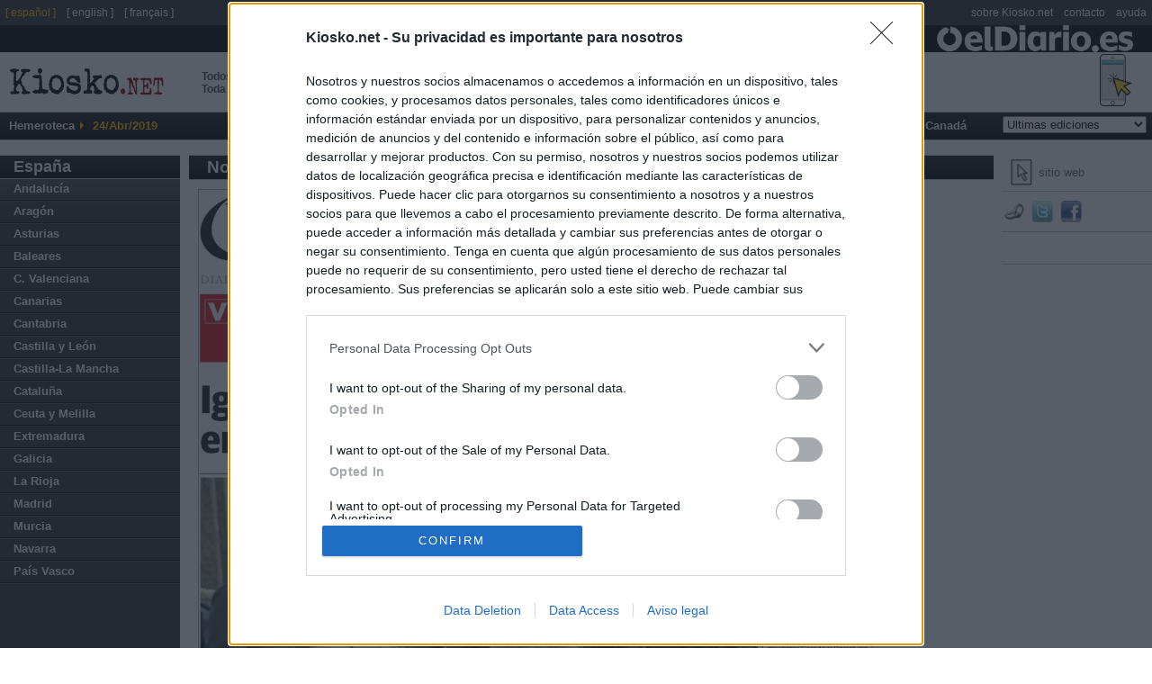

--- FILE ---
content_type: text/html
request_url: https://es.kiosko.net/es/2019-04-24/np/nortecastilla_palencia.html
body_size: 9954
content:
<!DOCTYPE html PUBLIC "-//W3C//DTD XHTML 1.0 Strict//EN" "http://www.w3.org/TR/xhtml1/DTD/xhtml1-strict.dtd">
<html  xmlns="http://www.w3.org/1999/xhtml" xml:lang="es" lang="es">
<head>
<meta http-equiv="content-type" content="text/html; charset=utf-8" />
<meta name="robots" content="index, follow" />
<title>Periódico Norte de Castilla - Palencia (España). Periódicos de España. Edición de miércoles, 24 de abril de 2019. Kiosko.net</title>
<meta name="og:title" content="Periódico Norte de Castilla - Palencia (España). Periódicos de España. Edición de miércoles, 24 de abril de 2019. Kiosko.net" />
<link rel="dns-prefetch" href="//ajax.googleapis.com" />
<link rel="dns-prefetch" href="//img.kiosko.net" />
<meta name="Description" content="Periódico Norte de Castilla - Palencia (España). Periódicos de España. Edición de miércoles, 24 de abril de 2019. Actualidad del mundo, prensa económica, diarios deportivos, periódicos regionales y diarios locales. El kiosco visual de internet." />
<meta name="og:description" content="Periódico Norte de Castilla - Palencia (España). Periódicos de España. Edición de miércoles, 24 de abril de 2019. Actualidad del mundo, prensa económica, diarios deportivos, periódicos regionales y diarios locales. El kiosco visual de internet." />
<meta name="keywords" content="Diarios, diario, Periodicos, periodico, kiosko, kiosco, quiosco, Prensa Escrita, Prensa informacion general, diarios deportivos, prensa economica, Revistas" />
<meta name="twitter:card" content="summary_large_image" />
<meta name="twitter:title" content="Norte de Castilla - Palencia" />
<meta name="twitter:url" content="https://es.kiosko.net/es/2019-04-24/np/nortecastilla_palencia.html" />
<meta name="twitter:site" content="@kiosko" />
<meta name="twitter:image" content="https://img.kiosko.net/2019/04/24/es/nortecastilla_palencia.300.jpg" />
<meta property="fb:admins" content="1819306511" /><meta property="fb:page_id" content="243510920909" />
<meta name="og:image" content="https://img.kiosko.net/2019/04/24/es/nortecastilla_palencia.300.jpg" />
<meta name="viewport" content="width=device-width, initial-scale=1.0">
<!-- meta http-equiv="refresh" content="3600" / -->
<link rel="stylesheet" type="text/css" href="/theme/k2/css/kiosko2-I4M.css" />
<!-- InMobi Choice. Consent Manager Tag v3.0 (for TCF 2.2) -->
<script type="text/javascript" async=true>
(function() {
  var host = window.location.hostname;
  var element = document.createElement('script');
  var firstScript = document.getElementsByTagName('script')[0];
  var url = 'https://cmp.inmobi.com'
    .concat('/choice/', 'NzXq1YsBYT-Mq', '/', host, '/choice.js?tag_version=V3');
  var uspTries = 0;
  var uspTriesLimit = 3;
  element.async = true;
  element.type = 'text/javascript';
  element.src = url;

  firstScript.parentNode.insertBefore(element, firstScript);

  function makeStub() {
    var TCF_LOCATOR_NAME = '__tcfapiLocator';
    var queue = [];
    var win = window;
    var cmpFrame;

    function addFrame() {
      var doc = win.document;
      var otherCMP = !!(win.frames[TCF_LOCATOR_NAME]);

      if (!otherCMP) {
        if (doc.body) {
          var iframe = doc.createElement('iframe');

          iframe.style.cssText = 'display:none';
          iframe.name = TCF_LOCATOR_NAME;
          doc.body.appendChild(iframe);
        } else {
          setTimeout(addFrame, 5);
        }
      }
      return !otherCMP;
    }

    function tcfAPIHandler() {
      var gdprApplies;
      var args = arguments;

      if (!args.length) {
        return queue;
      } else if (args[0] === 'setGdprApplies') {
        if (
          args.length > 3 &&
          args[2] === 2 &&
          typeof args[3] === 'boolean'
        ) {
          gdprApplies = args[3];
          if (typeof args[2] === 'function') {
            args[2]('set', true);
          }
        }
      } else if (args[0] === 'ping') {
        var retr = {
          gdprApplies: gdprApplies,
          cmpLoaded: false,
          cmpStatus: 'stub'
        };

        if (typeof args[2] === 'function') {
          args[2](retr);
        }
      } else {
        if(args[0] === 'init' && typeof args[3] === 'object') {
          args[3] = Object.assign(args[3], { tag_version: 'V3' });
        }
        queue.push(args);
      }
    }

    function postMessageEventHandler(event) {
      var msgIsString = typeof event.data === 'string';
      var json = {};

      try {
        if (msgIsString) {
          json = JSON.parse(event.data);
        } else {
          json = event.data;
        }
      } catch (ignore) {}

      var payload = json.__tcfapiCall;

      if (payload) {
        window.__tcfapi(
          payload.command,
          payload.version,
          function(retValue, success) {
            var returnMsg = {
              __tcfapiReturn: {
                returnValue: retValue,
                success: success,
                callId: payload.callId
              }
            };
            if (msgIsString) {
              returnMsg = JSON.stringify(returnMsg);
            }
            if (event && event.source && event.source.postMessage) {
              event.source.postMessage(returnMsg, '*');
            }
          },
          payload.parameter
        );
      }
    }

    while (win) {
      try {
        if (win.frames[TCF_LOCATOR_NAME]) {
          cmpFrame = win;
          break;
        }
      } catch (ignore) {}

      if (win === window.top) {
        break;
      }
      win = win.parent;
    }
    if (!cmpFrame) {
      addFrame();
      win.__tcfapi = tcfAPIHandler;
      win.addEventListener('message', postMessageEventHandler, false);
    }
  };

  makeStub();

  function makeGppStub() {
    const CMP_ID = 10;
    const SUPPORTED_APIS = [
      '2:tcfeuv2',
      '6:uspv1',
      '7:usnatv1',
      '8:usca',
      '9:usvav1',
      '10:uscov1',
      '11:usutv1',
      '12:usctv1'
    ];

    window.__gpp_addFrame = function (n) {
      if (!window.frames[n]) {
        if (document.body) {
          var i = document.createElement("iframe");
          i.style.cssText = "display:none";
          i.name = n;
          document.body.appendChild(i);
        } else {
          window.setTimeout(window.__gpp_addFrame, 10, n);
        }
      }
    };
    window.__gpp_stub = function () {
      var b = arguments;
      __gpp.queue = __gpp.queue || [];
      __gpp.events = __gpp.events || [];

      if (!b.length || (b.length == 1 && b[0] == "queue")) {
        return __gpp.queue;
      }

      if (b.length == 1 && b[0] == "events") {
        return __gpp.events;
      }

      var cmd = b[0];
      var clb = b.length > 1 ? b[1] : null;
      var par = b.length > 2 ? b[2] : null;
      if (cmd === "ping") {
        clb(
          {
            gppVersion: "1.1", // must be “Version.Subversion”, current: “1.1”
            cmpStatus: "stub", // possible values: stub, loading, loaded, error
            cmpDisplayStatus: "hidden", // possible values: hidden, visible, disabled
            signalStatus: "not ready", // possible values: not ready, ready
            supportedAPIs: SUPPORTED_APIS, // list of supported APIs
            cmpId: CMP_ID, // IAB assigned CMP ID, may be 0 during stub/loading
            sectionList: [],
            applicableSections: [-1],
            gppString: "",
            parsedSections: {},
          },
          true
        );
      } else if (cmd === "addEventListener") {
        if (!("lastId" in __gpp)) {
          __gpp.lastId = 0;
        }
        __gpp.lastId++;
        var lnr = __gpp.lastId;
        __gpp.events.push({
          id: lnr,
          callback: clb,
          parameter: par,
        });
        clb(
          {
            eventName: "listenerRegistered",
            listenerId: lnr, // Registered ID of the listener
            data: true, // positive signal
            pingData: {
              gppVersion: "1.1", // must be “Version.Subversion”, current: “1.1”
              cmpStatus: "stub", // possible values: stub, loading, loaded, error
              cmpDisplayStatus: "hidden", // possible values: hidden, visible, disabled
              signalStatus: "not ready", // possible values: not ready, ready
              supportedAPIs: SUPPORTED_APIS, // list of supported APIs
              cmpId: CMP_ID, // list of supported APIs
              sectionList: [],
              applicableSections: [-1],
              gppString: "",
              parsedSections: {},
            },
          },
          true
        );
      } else if (cmd === "removeEventListener") {
        var success = false;
        for (var i = 0; i < __gpp.events.length; i++) {
          if (__gpp.events[i].id == par) {
            __gpp.events.splice(i, 1);
            success = true;
            break;
          }
        }
        clb(
          {
            eventName: "listenerRemoved",
            listenerId: par, // Registered ID of the listener
            data: success, // status info
            pingData: {
              gppVersion: "1.1", // must be “Version.Subversion”, current: “1.1”
              cmpStatus: "stub", // possible values: stub, loading, loaded, error
              cmpDisplayStatus: "hidden", // possible values: hidden, visible, disabled
              signalStatus: "not ready", // possible values: not ready, ready
              supportedAPIs: SUPPORTED_APIS, // list of supported APIs
              cmpId: CMP_ID, // CMP ID
              sectionList: [],
              applicableSections: [-1],
              gppString: "",
              parsedSections: {},
            },
          },
          true
        );
      } else if (cmd === "hasSection") {
        clb(false, true);
      } else if (cmd === "getSection" || cmd === "getField") {
        clb(null, true);
      }
      //queue all other commands
      else {
        __gpp.queue.push([].slice.apply(b));
      }
    };
    window.__gpp_msghandler = function (event) {
      var msgIsString = typeof event.data === "string";
      try {
        var json = msgIsString ? JSON.parse(event.data) : event.data;
      } catch (e) {
        var json = null;
      }
      if (typeof json === "object" && json !== null && "__gppCall" in json) {
        var i = json.__gppCall;
        window.__gpp(
          i.command,
          function (retValue, success) {
            var returnMsg = {
              __gppReturn: {
                returnValue: retValue,
                success: success,
                callId: i.callId,
              },
            };
            event.source.postMessage(msgIsString ? JSON.stringify(returnMsg) : returnMsg, "*");
          },
          "parameter" in i ? i.parameter : null,
          "version" in i ? i.version : "1.1"
        );
      }
    };
    if (!("__gpp" in window) || typeof window.__gpp !== "function") {
      window.__gpp = window.__gpp_stub;
      window.addEventListener("message", window.__gpp_msghandler, false);
      window.__gpp_addFrame("__gppLocator");
    }
  };

  makeGppStub();

  var uspStubFunction = function() {
    var arg = arguments;
    if (typeof window.__uspapi !== uspStubFunction) {
      setTimeout(function() {
        if (typeof window.__uspapi !== 'undefined') {
          window.__uspapi.apply(window.__uspapi, arg);
        }
      }, 500);
    }
  };

  var checkIfUspIsReady = function() {
    uspTries++;
    if (window.__uspapi === uspStubFunction && uspTries < uspTriesLimit) {
      console.warn('USP is not accessible');
    } else {
      clearInterval(uspInterval);
    }
  };

  if (typeof window.__uspapi === 'undefined') {
    window.__uspapi = uspStubFunction;
    var uspInterval = setInterval(checkIfUspIsReady, 6000);
  }
})();
</script>
<!-- End InMobi Choice. Consent Manager Tag v3.0 (for TCF 2.2) -->

<!--[if lt ie 7.]>
<link rel="stylesheet" type="text/css" media="screen, projection" href="/theme/k2/css/fix_ie.css" />
<![endif]-->
<link rel="image_src" href="https://img.kiosko.net/2019/04/24/es/nortecastilla_palencia.200.jpg" />
<script type="text/javascript" src="//ajax.googleapis.com/ajax/libs/jquery/1.5/jquery.min.js"></script>
<link rel="canonical" href="https://es.kiosko.net/es/2019-04-24/np/nortecastilla_palencia.html" />
<script type="text/javascript" src="/common/js/klib-I4M.js"></script>
<script type="text/javascript" src="/js/lang.js"></script>
<script async src="https://securepubads.g.doubleclick.net/tag/js/gpt.js"></script>
<script type='text/javascript'>
window.googletag = window.googletag || {cmd: []};
googletag.cmd.push(function() {
if (  window.innerWidth >= 1340 ) {
var r_ad = "paper_right_w";
var s_ad = [ 300, 600 ];
//var s_ad = [ [ 160, 600 ], [ 300, 600 ] ];
googletag.defineSlot('/1019099/bottom_extra_banner', [[728,90],[970,90],[980,250],[970,250]], 'div-gpt-ad-1464170281021-4')
.setTargeting('country', ['es']).setTargeting('paper',['nortecastilla_palencia']).setTargeting('subject',['general']).setTargeting('page',['paper'])
.addService(googletag.pubads());
} else {
var r_ad = "paper_right";
var s_ad = [ 160, 600 ];
}
googletag.defineSlot('/1019099/'+r_ad, s_ad, 'div-gpt-ad-1464170281021-1')
.setTargeting('country', ['es']).setTargeting('paper',['nortecastilla_palencia']).setTargeting('subject',['general']).setTargeting('page',['paper'])
.addService(googletag.pubads());
googletag.defineSlot('/1019099/top_big_banner', [[728, 90], [980, 250]], 'div-gpt-ad-1464170281021-0')
.setTargeting('country', ['es']).setTargeting('paper',['nortecastilla_palencia']).setTargeting('subject',['general']).setTargeting('page',['paper'])
.addService(googletag.pubads());
googletag.defineSlot('/1019099/footer', [300, 250], 'div-gpt-ad-1464170281021-2')
.setTargeting('country', ['es']).setTargeting('paper',['nortecastilla_palencia']).setTargeting('subject',['general']).setTargeting('page',['paper'])
.addService(googletag.pubads());
googletag.defineSlot('/1019099/bottom_float', [1, 1], 'div-gpt-ad-1536266418183-0')
.setTargeting('country', ['es']).setTargeting('paper',['nortecastilla_palencia']).setTargeting('subject',['general']).setTargeting('page',['paper'])
.addService(googletag.pubads());
/* googletag.pubads().enableSyncRendering(); */
/* googletag.pubads().collapseEmptyDivs(); */
/* googletag.pubads().disableInitialLoad(); */
googletag.pubads().set("page_url", "https://es.kiosko.net/es/2019-04-24/np/nortecastilla_palencia.html");
googletag.enableServices();
});
</script>
<!-- Google Analytics -->
<script>
(function(i,s,o,g,r,a,m){i['GoogleAnalyticsObject']=r;i[r]=i[r]||function(){
(i[r].q=i[r].q||[]).push(arguments)},i[r].l=1*new Date();a=s.createElement(o),
m=s.getElementsByTagName(o)[0];a.async=1;a.src=g;m.parentNode.insertBefore(a,m)
})(window,document,'script','//www.google-analytics.com/analytics.js','ga');
ga('create', 'UA-56707-4', 'auto');
ga('set', 'anonymizeIp', true);
ga('send', 'pageview');
</script>
<!-- End Google Analytics -->
</head>
<body id="inicio">
<!-- cintillo eldiario.es -->
<script>
ga('create', 'UA-66957234-1', 'auto', {'name': 'edTracker'});
ga('edTracker.set', 'anonymizeIp', true);
ga('edTracker.send', 'pageview');
</script>
<style>
.cintillo {
height: 30px; width: 100%;
background-color: black;
background-image: url('https://static.eldiario.es/eldiario/public/content/file/original/2020/0702/07/logoblanco-eldiario-es-02e055a.png');
background-repeat: no-repeat; background-position: 98%; background-size: contain;
margin-right: 30px; z-index: 300; margin-right: 50px;
/*position: fixed;*/
}
img[id^=flx_ad_]{display:none;visibility:hidden;}
</style> 
<a href="https://eldiario.es"><div class="cintillo"></div></a> 
<div id="cabecera">
<!-- logo kiosko.net -->
<h1><a href="/es/" rev="index" class="punch">Todos los d&iacute;as Norte de Castilla - Palencia <br /> Toda la prensa de hoy</a><a href="/" rev="index" class="logo" accesskey="0"> <span class="name">kiosko</span><span class="ext">.net</span></a></h1>
<!-- fin logo kiosko.net -->
<div id="goMobile"><a href="//m.kiosko.net/" onclick="setCkLang('');this.href+=location.pathname.substr(1);"><img src="//img.kiosko.net/img/button_mobile_web.png" /></a></div>
<div class="advtopbb" id='div-gpt-ad-1464170281021-0'><script type='text/javascript'>
googletag.cmd.push(function() { googletag.display('div-gpt-ad-1464170281021-0'); }); 
</script><span style="display:none">'";</span></div>
<div class="barraMenu clearfix">
<ul>
<li><span class="label">Hemeroteca</span></li>
<li id="menuFecha">24/Abr/2019</li>	
<!-- li id="menuSuscribir"><a href="#" title="Suscribase a Kiosko" accesskey="5">Suscribete a KIOSKO</a></li -->
</ul>
<ul id="menu">
<li><a href="/" accesskey="1">Inicio</a>
</li>
<li><a href="/afr/2019-04-24/" accesskey="2">&Aacute;frica</a>
<ul class="submenu">
<li><a href="/eg/2019-04-24/" title="Periodicos de Egipto">Egipto</a></li><li><a href="/ma/2019-04-24/" title="Periodicos de Marruecos">Marruecos</a></li><li><a href="/ng/2019-04-24/" title="Periodicos de Nigeria">Nigeria</a></li><li><a href="/za/2019-04-24/" title="Periodicos de Sud&aacute;frica">Sud&aacute;frica</a></li>
</ul>
</li>
<li><a href="/asi/2019-04-24/" accesskey="3">Asia-Pac&iacute;fico</a>
<ul class="submenu">
<li><a href="/au/2019-04-24/" title="Periodicos de Australia">Australia</a></li><li><a href="/cn/2019-04-24/" title="Periodicos de China">China</a></li><li><a href="/asi/2019-04-24/geo/ae.html" title="Periodicos de Emiratos &Aacute;rabes">Emiratos &Aacute;rabes</a></li><li><a href="/asi/2019-04-24/geo/ph.html" title="Periodicos de Filipinas">Filipinas</a></li><li><a href="/in/2019-04-24/" title="Periodicos de India">India</a></li><li><a href="/ir/2019-04-24/" title="Periodicos de Ir&aacute;n">Ir&aacute;n</a></li><li><a href="/il/2019-04-24/" title="Periodicos de Israel">Israel</a></li><li><a href="/jp/2019-04-24/" title="Periodicos de Jap&oacute;n">Jap&oacute;n</a></li><li><a href="/nz/2019-04-24/" title="Periodicos de Nueva Zelanda">Nueva Zelanda</a></li>
</ul>
</li>
<li><a href="/eur/2019-04-24/" accesskey="4">Europa</a>
<ul class="submenu">
<li><a href="/de/2019-04-24/" title="Periodicos de Alemania">Alemania</a></li><li><a href="/ad/2019-04-24/" title="Periodicos de Andorra">Andorra</a></li><li><a href="/be/2019-04-24/" title="Periodicos de B&eacute;lgica">B&eacute;lgica</a></li><li><a href="/hr/2019-04-24/" title="Periodicos de Croacia">Croacia</a></li><li><a href="/dk/2019-04-24/" title="Periodicos de Dinamarca">Dinamarca</a></li><li><a href="/es/2019-04-24/" title="Periodicos de Espa&ntilde;a">Espa&ntilde;a</a></li><li><a href="/fr/2019-04-24/" title="Periodicos de Francia">Francia</a></li><li><a href="/gr/2019-04-24/" title="Periodicos de Grecia">Grecia</a></li><li><a href="/ie/2019-04-24/" title="Periodicos de Irlanda">Irlanda</a></li><li><a href="/it/2019-04-24/" title="Periodicos de Italia">Italia</a></li><li><a href="/no/2019-04-24/" title="Periodicos de Noruega">Noruega</a></li><li><a href="/nl/2019-04-24/" title="Periodicos de Pa&iacute;ses Bajos">Pa&iacute;ses Bajos</a></li><li><a href="/pl/2019-04-24/" title="Periodicos de Polonia">Polonia</a></li><li><a href="/pt/2019-04-24/" title="Periodicos de Portugal">Portugal</a></li><li><a href="/uk/2019-04-24/" title="Periodicos de Reino Unido">Reino Unido</a></li><li><a href="/ru/2019-04-24/" title="Periodicos de Rusia">Rusia</a></li><li><a href="/se/2019-04-24/" title="Periodicos de Suecia">Suecia</a></li><li><a href="/ch/2019-04-24/" title="Periodicos de Suiza">Suiza</a></li><li><a href="/tr/2019-04-24/" title="Periodicos de Turqu&iacute;a">Turqu&iacute;a</a></li>
</ul>
</li>
<li><a href="/iba/2019-04-24/" accesskey="5">Latinoam&eacute;rica</a>
<ul class="submenu">
<li><a href="/ar/2019-04-24/" title="Periodicos de Argentina">Argentina</a></li><li><a href="/bo/2019-04-24/" title="Periodicos de Bolivia">Bolivia</a></li><li><a href="/br/2019-04-24/" title="Periodicos de Brasil">Brasil</a></li><li><a href="/cl/2019-04-24/" title="Periodicos de Chile">Chile</a></li><li><a href="/co/2019-04-24/" title="Periodicos de Colombia">Colombia</a></li><li><a href="/cr/2019-04-24/" title="Periodicos de Costa Rica">Costa Rica</a></li><li><a href="/cu/2019-04-24/" title="Periodicos de Cuba">Cuba</a></li><li><a href="/ec/2019-04-24/" title="Periodicos de Ecuador">Ecuador</a></li><li><a href="/sv/2019-04-24/" title="Periodicos de El Salvador">El Salvador</a></li><li><a href="/gt/2019-04-24/" title="Periodicos de Guatemala">Guatemala</a></li><li><a href="/hn/2019-04-24/" title="Periodicos de Honduras">Honduras</a></li><li><a href="/mx/2019-04-24/" title="Periodicos de M&eacute;xico">M&eacute;xico</a></li><li><a href="/ni/2019-04-24/" title="Periodicos de Nicaragua">Nicaragua</a></li><li><a href="/pa/2019-04-24/" title="Periodicos de Panam&aacute;">Panam&aacute;</a></li><li><a href="/py/2019-04-24/" title="Periodicos de Paraguay">Paraguay</a></li><li><a href="/pe/2019-04-24/" title="Periodicos de Per&uacute;">Per&uacute;</a></li><li><a href="/pr/2019-04-24/" title="Periodicos de Puerto Rico">Puerto Rico</a></li><li><a href="/do/2019-04-24/" title="Periodicos de R. Dominicana">R. Dominicana</a></li><li><a href="/uy/2019-04-24/" title="Periodicos de Uruguay">Uruguay</a></li><li><a href="/ve/2019-04-24/" title="Periodicos de Venezuela">Venezuela</a></li>
</ul>
</li>
<li><a href="/us/2019-04-24/" accesskey="6">USA</a>
<ul class="submenu">
<li><a href="/us/2019-04-24/geo/Alabama.html" title="Periodicos de Alabama">Alabama</a></li><li><a href="/us/2019-04-24/geo/Arizona.html" title="Periodicos de Arizona">Arizona</a></li><li><a href="/us/2019-04-24/geo/California.html" title="Periodicos de California">California</a></li><li><a href="/us/2019-04-24/geo/Colorado.html" title="Periodicos de Colorado">Colorado</a></li><li><a href="/us/2019-04-24/geo/Florida.html" title="Periodicos de Florida">Florida</a></li><li><a href="/us/2019-04-24/geo/Georgia.html" title="Periodicos de Georgia">Georgia</a></li><li><a href="/us/2019-04-24/geo/Illinois.html" title="Periodicos de Illinois">Illinois</a></li><li><a href="/us/2019-04-24/geo/Indiana.html" title="Periodicos de Indiana">Indiana</a></li><li><a href="/us/2019-04-24/geo/Maryland.html" title="Periodicos de Maryland">Maryland</a></li><li><a href="/us/2019-04-24/geo/Massachusetts.html" title="Periodicos de Massachusetts">Massachusetts</a></li><li><a href="/us/2019-04-24/geo/Michigan.html" title="Periodicos de Michigan">Michigan</a></li><li><a href="/us/2019-04-24/geo/Minnesota.html" title="Periodicos de Minnesota">Minnesota</a></li><li><a href="/us/2019-04-24/geo/Missouri.html" title="Periodicos de Missouri">Missouri</a></li><li><a href="/us/2019-04-24/geo/New_Jersey.html" title="Periodicos de Nueva Jersey">Nueva Jersey</a></li><li><a href="/us/2019-04-24/geo/New_York.html" title="Periodicos de Nueva York">Nueva York</a></li><li><a href="/us/2019-04-24/geo/Ohio.html" title="Periodicos de Ohio">Ohio</a></li><li><a href="/us/2019-04-24/geo/Oregon.html" title="Periodicos de Oreg&oacute;n">Oreg&oacute;n</a></li><li><a href="/us/2019-04-24/geo/Pensilvania.html" title="Periodicos de Pensilvania">Pensilvania</a></li><li><a href="/us/2019-04-24/geo/Texas.html" title="Periodicos de Texas">Texas</a></li><li><a href="/us/2019-04-24/geo/Washington.html" title="Periodicos de Washington">Washington</a></li><li><a href="/us/2019-04-24/geo/Washington_DC.html" title="Periodicos de Washington D.C.">Washington D.C.</a></li>
</ul>
</li>
<li><a href="/ca/2019-04-24/" accesskey="7">Canad&aacute;</a>
<ul class="submenu">
<li><a href="/ca/2019-04-24/geo/British_Columbia.html" title="Periodicos de Columbia Brit&aacute;nica">Columbia Brit&aacute;nica</a></li><li><a href="/ca/2019-04-24/geo/Manitoba.html" title="Periodicos de Manitoba">Manitoba</a></li><li><a href="/ca/2019-04-24/geo/Ontario.html" title="Periodicos de Ontario">Ontario</a></li><li><a href="/ca/2019-04-24/geo/Quebec.html" title="Periodicos de Quebec">Quebec</a></li>
</ul>
</li>
<li class="diasAnteriores">
<form id="hemer" method="get" action="#" onsubmit="return false;">
<fieldset>
<select name="dia" onchange="if (changeDate(this.value,'es','nortecastilla_palencia','paper')) _gaq.push(['_trackEvent','changeDate','es/paper/nortecastilla_palencia/'+this.value]);return false">
<option value="-">Ultimas ediciones</option>
</select>
</fieldset>
</form>
</li>
</ul>
</div><!-- /.barraMenu -->
<!--div id="miniadv"><a href="https://itunes.apple.com/app/id875275263?mt=8" target="itunes"><img src="//img.kiosko.net/adv/ios/minibanner_es.jpg" alt="Kiosko.net for iPhone at AppStore"></a></div -->
</div>
<div id="content" class="conAux">
<div class="auxCol">
<div class="co"><strong><a href="/es/2019-04-24/" title="Periodicos de Espa&ntilde;a">Espa&ntilde;a</a></strong></div>
<ul>
<li class="reg"><a href="/es/2019-04-24/geo/Andalucia.html" title="Periodicos de Andaluc&iacute;a">Andaluc&iacute;a</a></li>
<li class="reg"><a href="/es/2019-04-24/geo/Aragon.html" title="Periodicos de Arag&oacute;n">Arag&oacute;n</a></li>
<li class="reg"><a href="/es/2019-04-24/geo/Asturias.html" title="Periodicos de Asturias">Asturias</a></li>
<li class="reg"><a href="/es/2019-04-24/geo/Baleares.html" title="Periodicos de Baleares">Baleares</a></li>
<li class="reg"><a href="/es/2019-04-24/geo/C_Valenciana.html" title="Periodicos de C. Valenciana">C. Valenciana</a></li>
<li class="reg"><a href="/es/2019-04-24/geo/Canarias.html" title="Periodicos de Canarias">Canarias</a></li>
<li class="reg"><a href="/es/2019-04-24/geo/Cantabria.html" title="Periodicos de Cantabria">Cantabria</a></li>
<li class="reg"><a href="/es/2019-04-24/geo/Castilla_Leon.html" title="Periodicos de Castilla y Le&oacute;n">Castilla y Le&oacute;n</a></li>
<li class="reg"><a href="/es/2019-04-24/geo/Castilla-La_Mancha.html" title="Periodicos de Castilla-La Mancha">Castilla-La Mancha</a></li>
<li class="reg"><a href="/es/2019-04-24/geo/Cataluna.html" title="Periodicos de Catalu&ntilde;a">Catalu&ntilde;a</a></li>
<li class="reg"><a href="/es/2019-04-24/geo/Ceuta_Melilla.html" title="Periodicos de Ceuta y Melilla">Ceuta y Melilla</a></li>
<li class="reg"><a href="/es/2019-04-24/geo/Extremadura.html" title="Periodicos de Extremadura">Extremadura</a></li>
<li class="reg"><a href="/es/2019-04-24/geo/Galicia.html" title="Periodicos de Galicia">Galicia</a></li>
<li class="reg"><a href="/es/2019-04-24/geo/La_Rioja.html" title="Periodicos de La Rioja">La Rioja</a></li>
<li class="reg"><a href="/es/2019-04-24/geo/Madrid.html" title="Periodicos de Madrid">Madrid</a></li>
<li class="reg"><a href="/es/2019-04-24/geo/Murcia.html" title="Periodicos de Murcia">Murcia</a></li>
<li class="reg"><a href="/es/2019-04-24/geo/Navarra.html" title="Periodicos de Navarra">Navarra</a></li>
<li class="reg"><a href="/es/2019-04-24/geo/Pais_Vasco.html" title="Periodicos de Pa&iacute;s Vasco">Pa&iacute;s Vasco</a></li>
</ul>
</div><!-- /auxCol -->
<div class="newspaper">
<div class="auxPaper">
<ul class="tools">
<li><a href="https://www.elnortedecastilla.es/palencia/" rel="external" class="icoWeb" target="_blank" onClick="_gaq.push(['_trackEvent', 'out', 'es/nortecastilla_palencia'])" title="Visitar sitio web de Norte de Castilla - Palencia">sitio web</a></li>
<!--li><a href="#" class="icoComentar" title="comentar">comentar</a></li-->
</ul>
<div class="share">
<a id="permaLinkButton" href="http://k-2.me/esJ4O124" title="permalink" onClick="_gaq.push(['_trackEvent', 'social', 'es/nortecastilla_palencia', 'shortlink']); return false"><img src="/theme/k2/images/ico-link.png" alt="permalink" /></a>
<a href="https://twitter.com/intent/tweet?text=Norte%20de%20Castilla%20-%20Palencia%20https%3A//es.kiosko.net/es/2019-04-24/np/nortecastilla_palencia.html%20" target="_twitter" title="Compartir por Twitter" onClick="_gaq.push(['_trackEvent', 'social', 'es/nortecastilla_palencia', 'twitter'])" ><img src="/theme/k2/images/ico-twitter.png" alt="Twitter" /></a>
<a href="https://www.facebook.com/sharer.php?u=https%3A//es.kiosko.net/es/2019-04-24/np/nortecastilla_palencia.html" onclick="window.open(this.href,'sharer','toolbar=0,status=0,width=626,height=436');return false" title="Compartir por Facebook" onClick="_gaq.push(['_trackEvent', 'social', 'es/nortecastilla_palencia', 'facebook'])"><img src="/theme/k2/images/ico-facebook.png" alt="Facebook" /></a>
</div>
<ul class="tools"><li>&nbsp;</li>
</ul>
<div class="publicidad" id='div-gpt-ad-1464170281021-1'><script type='text/javascript'>
googletag.cmd.push(function() { googletag.display('div-gpt-ad-1464170281021-1'); });
</script></div>
</div>
<div class="titPpal">
<h1 class="titPaper" title="Portada e informacion de Norte de Castilla - Palencia">Norte de Castilla - Palencia</h1>
<ul>
<li><a href="/es/2019-04-24/geo/Castilla_Leon.html" title="Periodicos de Castilla y Le&oacute;n (Espa&ntilde;a)">Castilla y Le&oacute;n</a></li>
<li><a href="/es/2019-04-24/geo/Palencia.html" title="Periodicos de Palencia (Espa&ntilde;a)">Palencia</a></li>
<li class="sep"></li>
<li><a href="/es/2019-04-24/general.html" title="Prensa de Informaci&oacute;n General (Espa&ntilde;a)">Prensa de Informaci&oacute;n General</a></li>
</ul>
</div>
<div class="frontPage">
<div class="latestFrontPage">
<div class="latestFrontPageFlash"><span></span></div>
<div class="latestFrontPageFlashImage"></div>
</div>
<div class="frontPageImage">
<a href="https://www.elnortedecastilla.es/palencia/" rel="external" onClick="_gaq.push(['_trackEvent', 'out', 'es/nortecastilla_palencia'])" target="_blank" title="Portada del periodico Norte de Castilla - Palencia">
<img id="portada" width="550" src="//img.kiosko.net/2019/04/24/es/nortecastilla_palencia.750.jpg" 
alt="Portada de Norte de Castilla - Palencia (Espa&ntilde;a)" /></a>
</div>
</div>
<div class="advextra" id='div-gpt-ad-1464170281021-4' style=''><script type='text/javascript'>
if ( window.innerWidth >= 1340 ) googletag.cmd.push(function() { googletag.display('div-gpt-ad-1464170281021-4'); });
</script></div>
<br />
<div id="feed-paper" class="paperRss">
<h3><img src="//img.kiosko.net/theme/k2/images/ico-rss.png" class="feedIco">&Uacute;ltimas Noticias de Norte de Castilla - Palencia</h3>
<div class="items">cargando</div>
</div>
<div id="timeline-paper" class="paperTimeline">
<h3><a href="https://twitter.com/nortecastilla" target="_blank"><img class="feedIco" src="//img.kiosko.net/theme/k2/images/ico-twitter.png">Norte de Castilla - Palencia en Twitter</a></h3>
<div class="items">cargando</div>
</div>
</div><!-- /newspaper -->
<div id="nplist">
<div id="slider">
<ul>
<li class=""><a href="/es/2019-04-24/np/diario_palentino.html"><img src="//img.kiosko.net/2019/04/24/es/diario_palentino.200.jpg" 
alt="Portada de Diario Palentino (Espa&ntilde;a)" /></a></li>
<li class="selected"><a href="/es/2019-04-24/np/nortecastilla_palencia.html"><img src="//img.kiosko.net/2019/04/24/es/nortecastilla_palencia.200.jpg" 
alt="Portada de Norte de Castilla - Palencia (Espa&ntilde;a)" /></a></li>
</ul>
</div>
</div><!-- /nplist -->
<div id="pie" class="i2">
<div class="publicidad" id='div-gpt-ad-1464170281021-2'><script type='text/javascript'>
googletag.cmd.push(function() { googletag.display('div-gpt-ad-1464170281021-2'); });
</script><span style="display:none">'";</span></div>
<div class="cajaPie" id="rss_eldiario">
<div><!-- RSS -->
<style>
#pie {
display: flex;
}
.cajaPie {
flex: 1;
}
.i2 .cajaPie, .i3 .cajaPie {
height: auto;
}
.cajaPie ul.grouper {
padding: 0;
}
</style>
<style>
.grouper {
  margin-bottom: 14px;
  padding-left: 0;
  list-style-type: none;
  border: 0 transparent;
}

.rss-title {
  font: normal 600 15px/1.27 Encode Sans,Verdana;
  color: #fff;
  background-color: black;
  width: 100%;
  padding: 2px 0 4px 0;
  margin-bottom: 10px;
}

.rss-title .rss-logo {
  float: right;
  height: 14px;
  margin: 4px 10px 0 0;
}

.grouper .post {
  margin-bottom: 10px;
  background-color: #f2f0f0;
  width: 100%;
}

.post-title {
  flex: 1 1 0%;
  padding: 10px;
  margin-bottom: 0;
  font: normal 500 14px/1.29 Encode Sans,Verdana;
  color: #4a4a4a;
}

.post-title a {
  display: -webkit-box;
  -webkit-line-clamp: 3;
  -webkit-box-orient: vertical;
  overflow: hidden;
  text-overflow: ellipsis;
  max-height: 54px;
}
</style>
<div class="rss-block"><div class="rss-title"> &nbsp; &Uacute;ltimas noticias &nbsp; <img src="https://static.eldiario.es/eldiario/public/content/file/original/2020/0702/07/logoblanco-eldiario-es-02e055a.png" height="14" class="rss-logo" /></div>
<ul class="grouper">
	<li class="post">
		<p class="post-title"><a href="https://www.eldiario.es/sociedad/correo-revela-ribera-salud-reutilizo-diez-veces-cateteres-hospital-publico-elche-ordeno-hacerlo-torrejon_1_12909867.html" class="post-anchor">Un correo revela que Ribera Salud reutilizó hasta diez veces catéteres de un solo uso</a></p>
	</li>
	<li class="post">
		<p class="post-title"><a href="https://www.eldiario.es/catalunya/tren-rodalies-pasajeros-choca-muro-caido-via-gelida-sant-sadurni-barcelona_1_12922968.html" class="post-anchor">Un muerto y cinco heridos graves tras el choque de un tren de Rodalies con un muro caído en Gelida, Barcelona</a></p>
	</li>
	<li class="post">
		<p class="post-title"><a href="https://www.eldiario.es/catalunya/mossos-confirman-muerto-accidente-tren-gelida-maquinista-practicas-sevilla_1_12923227.html" class="post-anchor">Los Mossos confirman que el muerto en el accidente de tren de Gelida es un maquinista en prácticas de Sevilla</a></p>
	</li>
	<li class="post">
		<p class="post-title"><a href="https://www.eldiario.es/catalunya/rodalies-suspende-servicio-catalunya-confirmar-seguridad-red_1_12923173.html" class="post-anchor">Rodalies suspende todo el servicio en Catalunya hasta confirmar "la seguridad" de la red tras el accidente</a></p>
	</li>
	<li class="post">
		<p class="post-title"><a href="https://www.eldiario.es/economia/adif-levanta-restriccion-temporal-velocidad-tramo-madrid-barcelona-mantiene-cuatro-puntos-230-km-h_1_12923212.html" class="post-anchor">Adif levanta la restricción temporal de velocidad en el tramo entre Madrid y Barcelona</a></p>
	</li>
	<li class="post">
		<p class="post-title"><a href="https://www.eldiario.es/sociedad/coger-tren-despues-accidente-adamuz-nerviosilla-hemos-visto-sido-terrible_1_12922089.html" class="post-anchor">Coger el tren después del accidente de Adamuz: “Estoy nerviosilla, lo que hemos visto ha sido terrible”</a></p>
	</li>
</ul>
</div>

</div>
</div>
<div class="cajaPie" id="about_kiosko">
<span class="tit">Sobre Kiosko.net</span>
<div><p><span style="color:#800000;">Kiosko.net</span> es la puerta de entrada a los periódicos del mundo.</p>
<p>Navega por las portadas de los periódicos del mundo: los periódicos de tu ciudad, de tu país o del otro extremo del mundo.</p>
<span class="tit">S&iacute;guenos</span>
<div style="padding: 6px 10px;">
<div style="display: inline; padding: 2px;"><!-- facebook -->
<a href="https://www.facebook.com/kiosko.net/" target="_blank"><img src="//img.kiosko.net/img/button_facebook.png" width="48" height="48"></a>
</div>
<div style="display: inline; padding: 2px;"><!-- twitter -->
<a href="//twitter.com/kiosko" class="twitter-follow-button" data-show-count="false" data-lang="es" data-show-screen-name="false" target="_blank"><img src="//img.kiosko.net/img/button_twitter.png" width="48" height="48"></a>
</div>

</div></div>
</div>
</div>
</div><!-- /content -->
<div id="topMenu">
<ul class="lang"><!--li>< h3>Idioma</ h3></li-->
<li><span>[ espa&ntilde;ol ]</span></li> 
<li><a href="//en.kiosko.net/" rel="nofollow translation" onclick="_gaq.push(['_trackEvent','changeLang','es-en']);this.href+=location.pathname.substr(1);">[ english ]</a></li>
<li><a href="//fr.kiosko.net/" rel="nofollow translation" onclick="_gaq.push(['_trackEvent','changeLang','es-fr']);this.href+=location.pathname.substr(1);">[ fran&ccedil;ais ]</a></li>
</ul>
<ul>
<li><a href="/about/about_us.html" rel="nofollow">sobre Kiosko.net</a></li>
<li><a href="/contact/contact.html" rel="nofollow">contacto</a></li>
<li><a href="/help/faq.html" rel="nofollow">ayuda</a></li>
</ul>
</div>
<div class="bottomPie">
<ul>
<li>&copy; Kiosko.net</li>
<li><a href="/about/terms_conditions.html">Aviso Legal</a></li>
<li><a style="cursor:pointer;" onclick="__tcfapi( 'displayConsentUi', 2, function(){} ); ">Privacidad y Cookies</a></li>
<li><div id="choice-footer-msg"></div></li>
</ul>
<p class="ttt">Dise&ntilde;o de <a href="https://www.trestristestigres.com/" title="Dise&ntilde;ado por Tres Tristes Tigres">Tres Tristes Tigres</a></p>
</div>
<!-- /1019099/bottom_float -->
<div id='div-gpt-ad-1536266418183-0' style='height:1px; width:1px;'><script>
googletag.cmd.push(function() { googletag.display('div-gpt-ad-1536266418183-0'); });
</script></div>

</body>
<script type="text/javascript">
var TODAY="24/Abr/2019"
var PUBDATE="2019-04-24"
var hnews="";
var paperRSS="https://www.elnortedecastilla.es/rss/feeds/ultima.xml";
var paperTwitter="nortecastilla";
$(document).ready(function(){
if ($('#content').width()>1150)		$('img#portada').width('750px');
else if ($('#content').width()>1050)	$('img#portada').width('650px');
else $('img#portada').width('550px');
$('img#portada').fadeIn()
frontpage.show();
$("#menu").superfish();
$("#slider").easySlider({
prevText:'&lsaquo;',
nextText:'&rsaquo;',
orientation:'horizontal'
});
//create default Bubble Popups for all buttons...
loadPermalinkInfoBox();
});
$(window).load(function(){
//load newspaper info
$.get("/common/api/js/publish/es/nortecastilla_palencia.js?_="+(new Date().getTime()),updateDate);
});
</script>
<!-- bottom -->

</html>


--- FILE ---
content_type: text/html; charset=utf-8
request_url: https://www.google.com/recaptcha/api2/aframe
body_size: 269
content:
<!DOCTYPE HTML><html><head><meta http-equiv="content-type" content="text/html; charset=UTF-8"></head><body><script nonce="NryRMZxq5aXvGgUEiQb_nw">/** Anti-fraud and anti-abuse applications only. See google.com/recaptcha */ try{var clients={'sodar':'https://pagead2.googlesyndication.com/pagead/sodar?'};window.addEventListener("message",function(a){try{if(a.source===window.parent){var b=JSON.parse(a.data);var c=clients[b['id']];if(c){var d=document.createElement('img');d.src=c+b['params']+'&rc='+(localStorage.getItem("rc::a")?sessionStorage.getItem("rc::b"):"");window.document.body.appendChild(d);sessionStorage.setItem("rc::e",parseInt(sessionStorage.getItem("rc::e")||0)+1);localStorage.setItem("rc::h",'1768985501644');}}}catch(b){}});window.parent.postMessage("_grecaptcha_ready", "*");}catch(b){}</script></body></html>